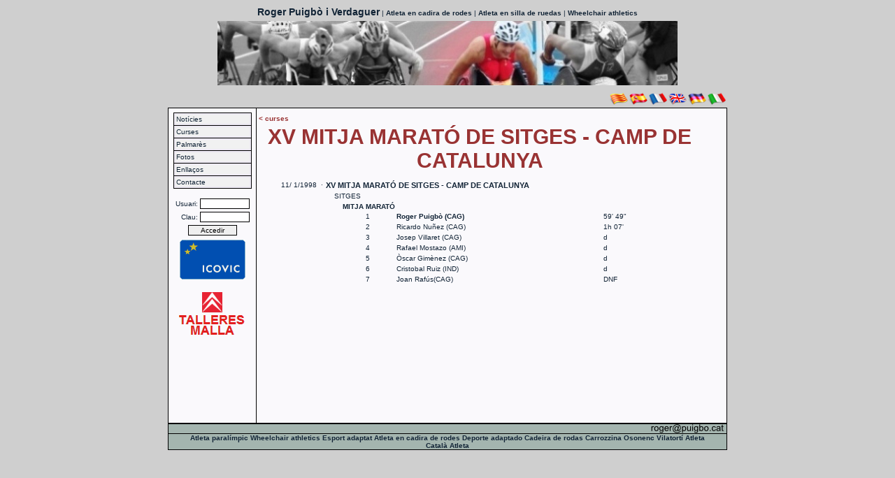

--- FILE ---
content_type: text/html
request_url: http://www.puigbo.cat/curses_participants.asp?IdCursa=235
body_size: 15940
content:

<!DOCTYPE html PUBLIC "-//W3C//DTD XHTML 1.0 Transitional//EN" "http://www.w3.org/TR/xhtml1/DTD/xhtml1-transitional.dtd">
<html xmlns="http://www.w3.org/1999/xhtml" xml:lang="ca" lang="ca">
<head>
<meta http-equiv="Content-Type" content="text/html; charset=iso-8859-1"/>
<meta http-equiv="content-language" content="ca" />
<title>XV MITJA MARATÓ DE SITGES -  CAMP DE CATALUNYA | Roger Puigbò i Verdaguer</title>
<meta name="title" content="XV MITJA MARATÓ DE SITGES -  CAMP DE CATALUNYA | Roger Puigbò i Verdaguer" />
<meta name="keywords" content="Roger, Puigbo, cursa, cadira, rodes, atleta, Osona" />
<meta name="description" content="XV MITJA MARATÓ DE SITGES -  CAMP DE CATALUNYA - SITGES 11/1/1998 Roger Puigbo, pàgina amb informació sobre l'atleta Osonenc. Atleta en cadira de rodes | Atleta en silla de ruedas | Wheelchair athletics" />
<meta name="DC.title" content="XV MITJA MARATÓ DE SITGES -  CAMP DE CATALUNYA | Roger Puigbò i Verdaguer" />
<meta name="DC.description" content="XV MITJA MARATÓ DE SITGES -  CAMP DE CATALUNYA - SITGES 11/1/1998 Roger Puigbo, pàgina amb informació sobre l'atleta Osonenc. Atleta en cadira de rodes | Atleta en silla de ruedas | Wheelchair athletics" />
<meta name="DC.language" content="ca" />
<meta name="robots" content="all" />
<link href="include/estils.css" rel="stylesheet" type="text/css">
<link rel="stylesheet" href="css/lightbox.css" type="text/css" media="screen" />
<script src="js/jquery-1.7.2.min.js"></script>
<script src="js/lightbox.js"></script>
<script type="text/javascript">
  var _gaq = _gaq || [];
  _gaq.push(['_setAccount', 'UA-34077270-1']);
  _gaq.push(['_trackPageview']);

  (function() {
    var ga = document.createElement('script'); ga.type = 'text/javascript'; ga.async = true;
    ga.src = ('https:' == document.location.protocol ? 'https://ssl' : 'http://www') + '.google-analytics.com/ga.js';
    var s = document.getElementsByTagName('script')[0]; s.parentNode.insertBefore(ga, s);
  })();
</script>  
</head>
<body bgcolor="#CFCFCF" alink="#4D3474" link="#4D3474" vlink="#4D3474" text="#4D3474">
<table cellpadding="0" cellspacing="1" border="0" align="center" width="800" bgcolor="#CFCFCF">
	 <tr>
  <td bgcolor="#CFCFCF" class="llista"><center><h1 class="llista" style="display:inline;font-size:14px">Roger Puigbò i Verdaguer</h1>&nbsp;|&nbsp;<h1 class="llista"  style="display:inline">Atleta en cadira de rodes</h1>&nbsp;|&nbsp;<h1 class="llista"  style="display:inline">Atleta en silla de ruedas</h1>&nbsp;|&nbsp;<h1 class="llista"  style="display:inline">Wheelchair athletics</h1></center>
  </td>
  </tr>
 <tr>
 	<td height="100" bgcolor="#CFCFCF" valign="middle" class="textbase">
 		<center>
        	<img src="img/athens.jpg" alt="Roger Puigbò i Verdaguer" border="0" lspace="0" hspace="0">
        </center>
 	</td>
 </tr>
	<tr>
	<td align="right">
<script type="text/javascript">
		document.write('<a title="CAT" style="margin-left:1px; margin-right:1px;" href="http://www.puigbo.cat/"><img src="./banderes/CAT.png" alt="CAT" border="0"/></a><a title="ESP" style="margin-left:1px; margin-right:1px;" href="http://www.google.com/translate?langpair=ca%7Ces&amp;u=http://www.puigbo.cat/"><img src="./banderes/ESP.png" alt="ESP" border="0"/></a><a title="FRA" style="margin-left:1px; margin-right:1px;" href="http://www.google.com/translate?hl=ca&amp;ie=UTF8&amp;langpair=ca%7Cfr&amp;u=http://www.puigbo.cat/"><img src="./banderes/FRA.PNG" alt="FRA" border="0"/></a><a title="ENG" style="margin-left:1px; margin-right:1px;" href="http://www.google.com/translate?hl=ca&amp;ie=UTF8&amp;langpair=ca%7Cen&amp;u=http://www.puigbo.cat/"><img src="./banderes/ENG.png" alt="ENG" border="0"/></a><a title="DEU" style="margin-left:1px; margin-right:1px;" href="http://www.google.com/translate?hl=ca&amp;ie=UTF8&amp;langpair=ca%7Cde&amp;u=http://www.puigbo.cat/"><img src="./banderes/DEU.PNG" alt="DEU" border="0"/></a><a title="ITA" style="margin-left:1px; margin-right:1px;" href="http://www.google.com/translate?hl=ca&amp;ie=UTF8&amp;langpair=ca%7Cit&amp;u=http://www.puigbo.cat/"><img src="./banderes/ITA.PNG" alt="ITA" border="0"/></a>');
		</script>
		<noscript>
<a title="CAT" style="margin-left:1px; margin-right:1px;" href="http://www.puigbo.cat/"><img src="./banderes/CAT.png"  height="26px" width="26px" alt="CAT" border="0"/></a>        
<a title="ESP" style="margin-left:1px; margin-right:1px;" href="http://www.google.com/translate?hl=ca&amp;ie=UTF8&amp;langpair=ca%7Ces&amp;u=http://www.puigbo.cat/">
<img src="./banderes/ESP.png" height="26px" width="26px"alt="ESP" border="0"/></a>
<a title="FRA" style="margin-left:1px; margin-right:1px;" href="http://www.google.com/translate?langpair=ca%7Cfr&amp;u=http://www.puigbo.cat/">
<img src="./banderes/FRA.PNG" height="26px" width="26px" alt="FRA" border="0"/></a>
<a title="ENG" style="margin-left:1px; margin-right:1px;" href="http://www.google.com/translate?hl=ca&amp;ie=UTF8&amp;langpair=ca%7Cen&amp;u=http://www.puigbo.cat/">
<img src="./banderes/ENG.png" height="26px" width="26px" alt="ENG" border="0"/></a>
<a title="DEU" style="margin-left:1px; margin-right:1px;" href="http://www.google.com/translate?hl=ca&amp;ie=UTF8&amp;langpair=ca%7Cde&amp;u=http://www.puigbo.cat/">
<img src="./banderes/DEU.PNG" height="26px" width="26px" alt="DEU" border="0"/></a>
<a title="ITA" style="margin-left:1px; margin-right:1px;" href="http://www.google.com/translate?hl=ca&amp;ie=UTF8&amp;langpair=ca%7Cit&amp;u=http://www.puigbo.cat/">
<img src="./banderes/ITA.PNG" height="26px" width="26px" alt="ITA" border="0"/></a></noscript>	
	</td>
	</tr>

</table>
<table cellpadding="0" cellspacing="1" border="0" align="center" width="800" bgcolor="#000000">
 <tr>
  <td bgcolor="#FAF9FC" width="125" class="textbase" valign="top" height="450">

<script src="js/addthis_widget.js"></script>
<table border="0" width="95%" align="center" cellpadding="0" cellspacing="0">
<tr><td class="textbase" height="6"></td></tr></table>


<table border="0" width="90%" align="center" cellpadding="2" cellspacing="1" bgcolor="#000000">

		<tr>
		<td class="barratext" bgcolor="#EDE9F3"><a class="filtres" href="index.asp?Seccio=1&NomSe=Notícies">
		Notícies</a></td>
		</tr>
		
		<tr>
		<td class="barratext" bgcolor="#EDE9F3"><a class="filtres" href="curses.asp">
		Curses</a></td>
		</tr>
		
		<tr>
		<td class="barratext" bgcolor="#EDE9F3"><a class="filtres" href="palmares.asp">
		Palmarès</a></td>
		</tr>
		
		<tr>
		<td class="barratext" bgcolor="#EDE9F3"><a class="filtres" href="fotos.asp">
		Fotos</a></td>
		</tr>
		
		<tr>
		<td class="barratext" bgcolor="#EDE9F3"><a class="filtres" href="links.asp">
		Enllaços</a></td>
		</tr>
		
		<tr>
		<td class="barratext" bgcolor="#EDE9F3"><a class="filtres" href="contacte.asp">
		Contacte</a></td>
		</tr>
		
</table>
<br>

<form method="post" action="index.asp">
<table border="0" align="center">
		<tr>
			<center><td class="filtres" align="right">Usuari:&nbsp;<input class="textpla" style="width:65px;" type="text" name="Login" maxlength="10"></td></center>
		</tr>
		<tr>
			<td class="filtres" align="right">Clau:&nbsp;<input class="textpla" style="width:65px;" type="password" name="Pass" maxlength="10"></center>
            </td>
		</tr>
		<tr>
			<td class="filtres" align="center">
            <input class="botopla" style="width:70px;" type="submit" name="log" value="Accedir">
            </td>
		</tr>
</table>
</form>


<table border="0" width="50%" align="center" >
		<tr>
		<td class="llista" valign="top" align="center"><a href="http://www.icovic.com/" class="textbase" target="_blank"><img src="img/ioco.bmp" border="0" alt="ICOVIC"></a><br /><br /></td>
		</tr>
        <td class="llista" valign="top" align="center"><a href="http://www.tmalla.citroen.es/" class="textbase" target="_blank"><img src="img/malla.bmp" border="0" alt="TALLERS MALLA"></a><br /><br /></td>
		</tr>
</table>
<br />
<br />


</td><td bgcolor="#FAF9FC"  valign="top">
<table border="0" width="95%" align="center" cellpadding="0" cellspacing="0">
<tr><td height="6"></td></tr></table>


<table width="95%">
<tr>
<td class="llista" align="left" valign="bottom" width="95%"><b><a href="./curses.asp" class="eliminar"><&nbsp;curses</a></b></td>
</tr>
<tr>
<td class="llistagran" style="color:#993333" width="95%"><center><b>XV MITJA MARATÓ DE SITGES -  CAMP DE CATALUNYA</b></center></td>
</tr>
</table>
<table border="0" width="95%" align="center" cellpadding="0" cellspacing="0">
<tr><td class="textbase" height="6"></td></tr></table>


	<table width="95%">
	
            <tr>
                <td bgcolor="#FAF9FC" class="filtres" align="right" width="15%">
        			11/&nbsp;1/1998&nbsp;&nbsp;·
            	</td>
            	<td bgcolor="#FAF9FC" class="filtres" style="font-size:11px">
        			<b>XV MITJA MARATÓ DE SITGES -  CAMP DE CATALUNYA</b>
                </td>
            </tr>
            
            <tr>
            	<td bgcolor="#FAF9FC" class="filtres"></td>
                <td bgcolor="#FAF9FC" class="filtres">
        			&nbsp;&nbsp;&nbsp;&nbsp;SITGES
								<tr>
                                	<td bgcolor="#FAF9FC" class="filtres"></td>
                                	<td class="filtres">&nbsp;&nbsp;&nbsp;&nbsp;&nbsp;&nbsp;&nbsp;&nbsp;<b>MITJA MARATÓ</b><br>
                                    	
                                    	<table width="80%" align="center"><tr>
                                        <td class="filtres" width="10%">
                                                1
                                        </td>
                                        
                                        <td class="filtres" width="70%">
                                                <b>Roger Puigbò (CAG)</b>
                                        </td>
                                        
                                            <td class="filtres">
                                                59' 49"
                                            </td>
                                        
										</tr>
										<tr>
                                        <td class="filtres" width="10%">
                                                2
                                        </td>
                                        
                                        <td class="filtres" width="70%">
                                                Ricardo Nuñez (CAG)
                                        </td>
                                        
                                            <td class="filtres">
                                                1h 07'
                                            </td>
                                        
										</tr>
										<tr>
                                        <td class="filtres" width="10%">
                                                3
                                        </td>
                                        
                                        <td class="filtres" width="70%">
                                                Josep Villaret (CAG)
                                        </td>
                                        
                                            <td class="filtres">
                                                d
                                            </td>
                                        
										</tr>
										<tr>
                                        <td class="filtres" width="10%">
                                                4
                                        </td>
                                        
                                        <td class="filtres" width="70%">
                                                Rafael Mostazo (AMI)
                                        </td>
                                        
                                            <td class="filtres">
                                                d
                                            </td>
                                        
										</tr>
										<tr>
                                        <td class="filtres" width="10%">
                                                5
                                        </td>
                                        
                                        <td class="filtres" width="70%">
                                                Òscar Gimènez (CAG)
                                        </td>
                                        
                                            <td class="filtres">
                                                d
                                            </td>
                                        
										</tr>
										<tr>
                                        <td class="filtres" width="10%">
                                                6
                                        </td>
                                        
                                        <td class="filtres" width="70%">
                                                Cristobal Ruiz (IND)
                                        </td>
                                        
                                            <td class="filtres">
                                                d
                                            </td>
                                        
										</tr>
										<tr>
                                        <td class="filtres" width="10%">
                                                7
                                        </td>
                                        
                                        <td class="filtres" width="70%">
                                                Joan Rafús(CAG)
                                        </td>
                                        
                                            <td class="filtres">
                                                DNF
                                            </td>
                                        
										</tr>
										
										</table>
										
								 </td>
                                </tr>
                            
                    </td>
            </tr>
            
	</table>
	
	

    <br>
<!-- AddThis Button BEGIN -->
<div class='addthis_toolbox addthis_default_style '>
<a class='addthis_button_facebook_like' fb:like:layout='button_count'></a>
<a class='addthis_button_tweet'></a>
<a class='addthis_button_google_plusone' g:plusone:size='medium'></a>
<a class='addthis_counter addthis_pill_style'></a>
</div>
<!-- AddThis Button END -->
    
	
    
</td>
  </td>
 </tr>
</table>

<table cellpadding="0" cellspacing="1" border="0" height="4px" align="center" width="800" bgcolor="#000000">
 <tr>
   <td bgcolor="#A4B5AF" valign="middle" align="right"><img src="../img/escriu.png" alt="" width="111" height="13"/></td>
 </tr>
 <tr>
  <td bgcolor="#A4B5AF" class="llista"><center><h2 class="llista" style="display:inline">Atleta paralímpic</h2>&nbsp;<h2 class="llista"  style="display:inline">Wheelchair athletics</h2>&nbsp;<h2 class="llista"  style="display:inline">Esport adaptat</h2>&nbsp;<h2 class="llista"  style="display:inline">Atleta en cadira de rodes</h2>&nbsp;<h2 class="llista"  style="display:inline">Deporte adaptado</h2>&nbsp;<h2 class="llista"  style="display:inline">Cadeira de rodas</h2>&nbsp;<h2 class="llista"  style="display:inline">Carrozzina</h2>&nbsp;<b>Osonenc</b>&nbsp;<b>Vilatortí</b>&nbsp;<b>Atleta Català</b>&nbsp;<b>Atleta</b>
  </center>
  </td>
  </tr>
</table>
</body>
</html>


--- FILE ---
content_type: text/css
request_url: http://www.puigbo.cat/include/estils.css
body_size: 2698
content:
.barratext A{BORDER-RIGHT:#f1f1f1 1px solid;PADDING-RIGHT:0px;BORDER-TOP:#f1f1f1 1px solid;DISPLAY:block;BACKGROUND:#f1f1f1;PADDING-BOTTOM:0px;MARGIN:0px;BORDER-LEFT:#f1f1f1 1px solid;PADDING-TOP:0px;BORDER-BOTTOM:#f1f1f1 1px solid;WHITE-SPACE:nowrap;}
.barratext A:hover{BORDER-RIGHT:#999 1px solid;PADDING-RIGHT:0px;BORDER-TOP:#999 1px solid;DISPLAY:block;BACKGROUND:#ccc;PADDING-BOTTOM:0px;MARGIN:0px;BORDER-LEFT:#999 1px solid;PADDING-TOP:0px;BORDER-BOTTOM:#999 1px solid;}
.textbase{font-family:Verdana, Arial, Helvetica, sans-serif;font-size:10px;text-decoration:none;}
.textpeque{font-family:Verdana, Arial, Helvetica, sans-serif;font-size:10px;text-decoration:none;}
.textpeque2{font-family:Verdana, Arial, Helvetica, sans-serif;font-size:12px;text-decoration:none;}
.llista{font-size:10px;font:bold;font-family:Verdana, Arial, Helvetica, sans-serif, Courier, monospace;color:#122436;text-decoration:none;}
.llistagran{font-size:30px;font:bold;font-family:Verdana, Arial, Helvetica, sans-serif, Courier, monospace;color:#122436;text-decoration:none;}
.botopla{border:#000000;border-style:solid;border-top-width:1px;border-right-width:1px;border-bottom-width:1px;border-left-width:1px;font-family:Verdana, Arial, Helvetica, sans-serif;font-size:10px;width:90px;}
.textpla{font-family:Verdana, Arial, Helvetica, sans-serif;font-size:10px;border:#000000;border-style:solid;border-top-width:1px;border-right-width:1px;border-bottom-width:1px;border-left-width:1px}
.textllarg{font-family:Verdana, Arial, Helvetica, sans-serif;font-size:12px;border:#000000;border-style:solid;border-top-width:1px;border-right-width:1px;border-bottom-width:1px;border-left-width:1px;width:500px;height:50px;}
.filtres{font-size:10px;font-family:Verdana, Arial, Helvetica, sans-serif;color:#122436;text-decoration:none}
.filtres:hover{font-size:10px;font-family:Verdana, Arial, Helvetica, sans-serif;color:#117744;text-decoration:none}
.links{font-size:14px;font:bold;font-family:Verdana, Arial, Helvetica, sans-serif;color:#2222AA;text-decoration:none}
.links:hover{font-size:14px;font:bold;font-family:Verdana, Arial, Helvetica, sans-serif;color:#AA2222;text-decoration:none}
.editar{font-size:10px;font-family:Verdana, Arial, Helvetica, sans-serif, Courier, monospace;color:#339999;text-decoration:none;}
.editar:hover{font-size:10px;font-family:Verdana, Arial, Helvetica, sans-serif, Courier, monospace;color:#00ff00;text-decoration:none;}
.eliminar{font-size:10px;font-family:Verdana, Arial, Helvetica, sans-serif, Courier, monospace;color:#993333;text-decoration:none;}
.eliminar:hover{font-size:10px;font-family:Verdana, Arial, Helvetica, sans-serif, Courier, monospace;color:#FF0000;text-decoration:none;}